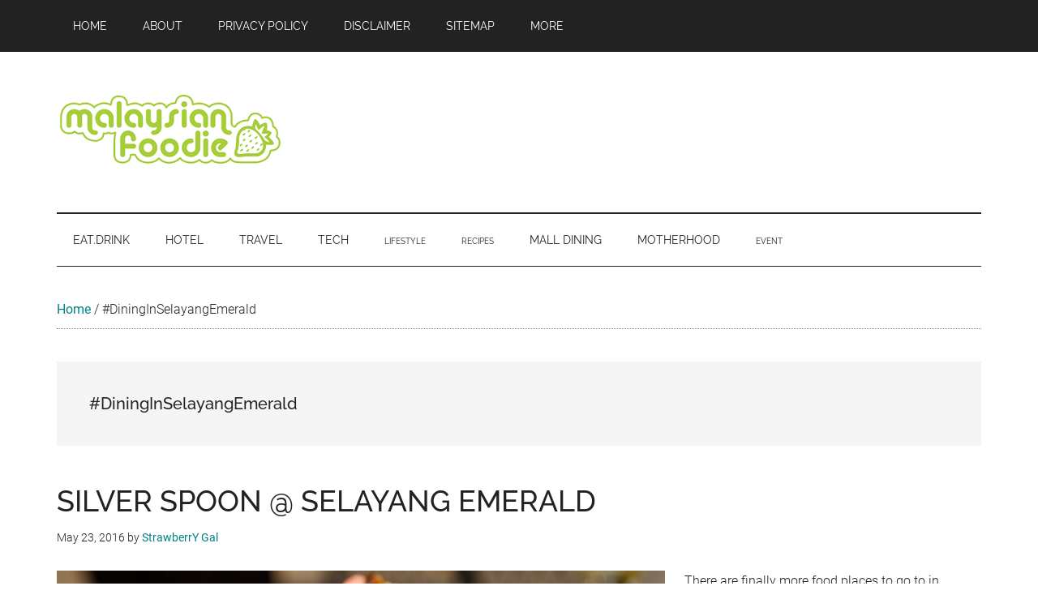

--- FILE ---
content_type: text/html; charset=utf-8
request_url: https://www.google.com/recaptcha/api2/aframe
body_size: 267
content:
<!DOCTYPE HTML><html><head><meta http-equiv="content-type" content="text/html; charset=UTF-8"></head><body><script nonce="IkdQHPkpRsdhaDKybDhTPA">/** Anti-fraud and anti-abuse applications only. See google.com/recaptcha */ try{var clients={'sodar':'https://pagead2.googlesyndication.com/pagead/sodar?'};window.addEventListener("message",function(a){try{if(a.source===window.parent){var b=JSON.parse(a.data);var c=clients[b['id']];if(c){var d=document.createElement('img');d.src=c+b['params']+'&rc='+(localStorage.getItem("rc::a")?sessionStorage.getItem("rc::b"):"");window.document.body.appendChild(d);sessionStorage.setItem("rc::e",parseInt(sessionStorage.getItem("rc::e")||0)+1);localStorage.setItem("rc::h",'1768974145307');}}}catch(b){}});window.parent.postMessage("_grecaptcha_ready", "*");}catch(b){}</script></body></html>